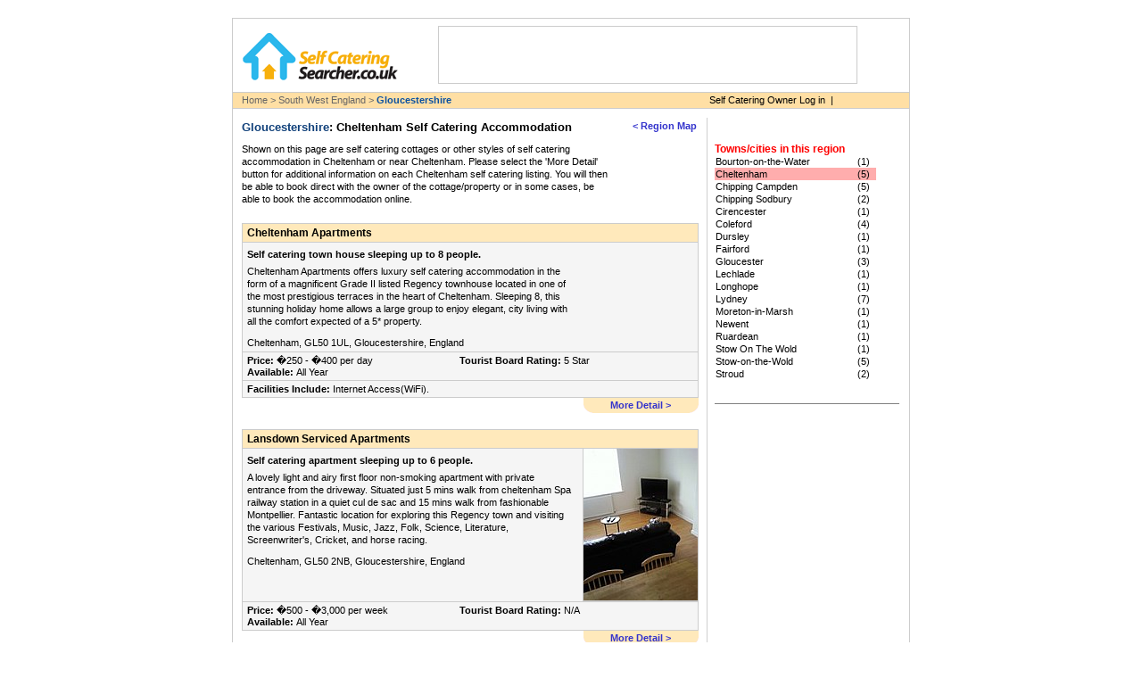

--- FILE ---
content_type: text/html; charset=utf-8
request_url: https://selfcateringsearcher.co.uk/Gloucestershire/Cheltenham/
body_size: 4214
content:
<!DOCTYPE html PUBLIC "-//W3C//DTD XHTML 1.0 Transitional//EN" "http://www.w3.org/TR/xhtml1/DTD/xhtml1-transitional.dtd">
<html xmlns="http://www.w3.org/1999/xhtml">
<head>
<meta http-equiv="Content-Type" content="text/html; charset=iso-8859-1"/>
<title>Self Catering cottages and other self catering accommodation in or near Cheltenham, Gloucestershire, UK.</title>
	<link rel="canonical" href="https://selfcateringsearcher.co.uk/Gloucestershire/Cheltenham/" />
<meta name="description" content="Self Catering accommodation in Cheltenham or near Cheltenham, Gloucestershire, UK."/>
<meta name="keywords" content="Cottages, Apartments, Lodges, Chalets, Town Houses, Bungalows, Farmhouses, Houses, Cheltenham,  UK, directory"/>
<link href="../../styles/borders.css" rel="stylesheet" type="text/css"/>
<link href="../../styles/text.css" rel="stylesheet" type="text/css"/>
<link href="../../styles/form.css" rel="stylesheet" type="text/css"/>
<link href="../../styles/colours.css" rel="stylesheet" type="text/css"/>
<link href="../../styles/headers.css" rel="stylesheet" type="text/css"/><style type="text/css">
<!--
.style2 {
	color: #FF0000;
	font-size: 0.75em;
	font-family: Arial, Helvetica, sans-serif;
}
.red {
	color: #FF2D2D;
}
#overflow{
	background-color: #FFFFFF;
	width:210px;
height:270px;
	overflow: auto;
}
-->
</style>
</head>
<body>
<table width="760" border="0" align="center" cellpadding="0" cellspacing="0" bgcolor="#FFFFFF">
  <tr><td><table border="0" align="center" cellpadding="0" cellspacing="0"><tr><td width="758" colspan="2" class="trbl"><table width="730" border="0" cellpadding="0" cellspacing="0">
    <tr>
      <td width="230"><img src="../../images/generic/logo.gif" alt="SelfCateringSearcher.co.uk logo" width="180" height="64" hspace="2" vspace="0" border="0" style="margin-left:8px;margin-bottom:8px;margin-top:10px"/> </td>
      <td width="500"><table width="470" height="65" border="0" cellspacing="0" cellpadding="3" class="trbl">
  <tr>
    <td>
</td>
  </tr>
</table></td>
    </tr>
  </table>
  </td></tr></table></td></tr><tr><td><table border="0" cellpadding="0" cellspacing="0">
    <tr id="headerbar" height="18px">
      <td width="536" class="bl"><div id="l10"><a href="../../index_asp/" class="bread">Home &gt;&nbsp;</a><a href="../../region_select_a_10_r_57/" class="bread">South West England &gt;&nbsp;</a><span class="bread-select"><strong>Gloucestershire</strong></span></div></td>
      <td width="224" class="rb"><a href="../../advertisers_admin/" target="_blank" class="mainlink">Self Catering Owner Log in</a><span class="mainlink">&nbsp;&nbsp;|&nbsp;&nbsp;</span></td>
    </tr>
  </table>
  </td></tr></table>
<table width="760" border="0" align="center" cellpadding="0" cellspacing="0" bgcolor="#FFFFFF"><tr><td valign="bottom" class="l"><div id="left-container"><div id="left-main-pad"><h1 class="h1style"><span class="purple"> <strong>Gloucestershire</strong></span>: Cheltenham Self Catering Accommodation</h1></div><div id="back-butt-pos"><a href="../../region_select_a_10_r_57/" class="bluelink"><div align="right"><strong>&lt; Region Map </strong></div></a></div></div><div id="space10"></div></td><td width="10" valign="top" background="../../images/generic/lineback.gif"><table width="5" height="10" border="0" cellpadding="0" cellspacing="0" bgcolor="#FFFFFF"><tr><td></td></tr></table></td><td valign="top" class="r"><div id="space10">&nbsp;</div></td></tr><tr><td width="512" valign="top" class="bl"><div id="left-main-container"><table width="510" border="0" cellspacing="0" cellpadding="0"><tr><td width="413" valign="top"><span class="main">Shown on this page are self catering cottages or other styles of self catering accommodation in Cheltenham or near Cheltenham. Please select the 'More Detail' button for additional information on each Cheltenham self catering listing. You will then be able to book direct with the owner of the cottage/property or in some cases, be able to book the accommodation online.
</span></td><td width="97" align="right" valign="middle"><table border="0" cellspacing="0" cellpadding="0"><tr><td width="50"></td><td width="43"></td></tr></table></tr><tr><td colspan="2"></form></td></tr>  </table><div id="space10"></div></span><div id="space10"></div><table width="508" border="0" cellspacing="0" cellpadding="0"><div itemscope itemtype="http://data-vocabulary.org/Product"><tr><td width="492" height="20" class="trl" id="table-orange"><table width="489" border="0" cellspacing="0" cellpadding="0"><tr><td width="362"><div id="tbl3"><strong class="arial-header"><span itemprop="name">Cheltenham Apartments</span></strong></div></td></tr></table></td></tr><tr><td bgcolor="#F5F5F5" class="trbl"><table width="510" border="0" cellspacing="0" cellpadding="0"><tr><td width="370" valign="top"><div id="t3"><div id="tbl3"><span class="main"><strong>Self catering town house sleeping up to 8 people.</strong><div id="space5"></div>Cheltenham Apartments  offers luxury self catering accommodation in the form of a magnificent Grade II listed Regency townhouse located in one of the most prestigious terraces in the heart of Cheltenham. Sleeping 8, this stunning holiday home allows a large group to enjoy elegant, city living with all the comfort expected of a 5* property.</span><br/><div id="space10"></div><span class="main">Cheltenham, GL50 1UL, Gloucestershire, England</span><br/></div></div></td><td width="140" align="right" valign="top" al><div id="l10"><a href="../../Gloucestershire/Cheltenham/Cheltenham_Apartments_2083/" class="bluelink"></a></div></td></tr>
<tr><td bgcolor="#CCCCCC" colspan="2" height="1" valign="top"></td></tr><tr><td colspan="2" valign="top"><div id="tbl3"><table width="498" border="0" cellspacing="0" cellpadding="0" class="mainsmall"><tr><td width="238"><strong>Price: </strong><span itemprop="price">�250 - �400 per day</span></td>
<td width="260"><strong>Tourist Board Rating: </strong><span itemprop="rating">5 Star</span></td></tr><tr><td colspan="2"><strong>Available: </strong>All Year</td></tr></table>
</div></td></tr><tr><td colspan="2" valign="top" class="t"><div id="tbl3"><table width="498" border="0" cellspacing="0" cellpadding="0" class="mainsmall"><tr><td width="498"><strong>Facilities Include: </strong>Internet Access(WiFi).</td></tr></table></div></td></tr></table></td></tr><tr><td align="right" valign="top"><table width="129" border="0" cellspacing="0" cellpadding="0" id="table-orange"><tr><td width="10" height="17" align="left" valign="bottom"><img src="../../images/generic/left_corner.gif" alt="" width="10" height="9"/></td><td width="107" align="center" valign="middle"><a href="../../Gloucestershire/Cheltenham/Cheltenham_Apartments_2083/" class="bluelink"><strong>More Detail &gt;</strong></a></td><td width="10" align="right" valign="bottom"><img src="../../images/generic/right_corner.gif" alt="" width="10" height="9"/></td></tr></table></td></tr></div></table><br/><table width="508" border="0" cellspacing="0" cellpadding="0"><div itemscope itemtype="http://data-vocabulary.org/Product"><tr><td width="492" height="20" class="trl" id="table-orange"><table width="489" border="0" cellspacing="0" cellpadding="0"><tr><td width="362"><div id="tbl3"><strong class="arial-header"><span itemprop="name">Lansdown Serviced Apartments</span></strong></div></td></tr></table></td></tr><tr><td bgcolor="#F5F5F5" class="trbl"><table width="510" border="0" cellspacing="0" cellpadding="0"><tr><td width="370" valign="top"><div id="t3"><div id="tbl3"><span class="main"><strong>Self catering apartment sleeping up to 6 people.</strong><div id="space5"></div>A lovely light and airy first floor non-smoking apartment with private entrance from the driveway. Situated just 5 mins walk from cheltenham Spa railway station in a quiet cul de sac and 15 mins walk from fashionable Montpellier. Fantastic location for exploring this Regency town and visiting the various Festivals, Music, Jazz, Folk, Science, Literature, Screenwriter's, Cricket, and horse racing.</span><br/><div id="space10"></div><span class="main">Cheltenham, GL50 2NB, Gloucestershire, England</span><br/></div></div></td><td width="140" align="right" valign="top" al><div id="l10"><a href="../../Gloucestershire/Cheltenham/Lansdown_Serviced_Apartments_4177/" class="bluelink"><img src="../../est_images/4177_12234_tn.jpg" alt="Lansdown Serviced Apartments, Self catering apartment, Cheltenham" width="128" border="0" class="picborder"/></a></div></td></tr>
<tr><td bgcolor="#CCCCCC" colspan="2" height="1" valign="top"></td></tr><tr><td colspan="2" valign="top"><div id="tbl3"><table width="498" border="0" cellspacing="0" cellpadding="0" class="mainsmall"><tr><td width="238"><strong>Price: </strong><span itemprop="price">�500 - �3,000 per week</span></td>
<td width="260"><strong>Tourist Board Rating: </strong><span itemprop="rating"> N/A</span></td></tr><tr><td colspan="2"><strong>Available: </strong>All Year</td></tr></table>
</div></td></tr></table></td></tr><tr><td align="right" valign="top"><table width="129" border="0" cellspacing="0" cellpadding="0" id="table-orange"><tr><td width="10" height="17" align="left" valign="bottom"><img src="../../images/generic/left_corner.gif" alt="" width="10" height="9"/></td><td width="107" align="center" valign="middle"><a href="../../Gloucestershire/Cheltenham/Lansdown_Serviced_Apartments_4177/" class="bluelink"><strong>More Detail &gt;</strong></a></td><td width="10" align="right" valign="bottom"><img src="../../images/generic/right_corner.gif" alt="" width="10" height="9"/></td></tr></table></td></tr></div></table><br/><table width="508" border="0" cellspacing="0" cellpadding="0"><div itemscope itemtype="http://data-vocabulary.org/Product"><tr><td width="492" height="20" class="trl" id="table-orange"><table width="489" border="0" cellspacing="0" cellpadding="0"><tr><td width="362"><div id="tbl3"><strong class="arial-header"><span itemprop="name">St. Magdalene's Cottage</span></strong></div></td></tr></table></td></tr><tr><td bgcolor="#F5F5F5" class="trbl"><table width="510" border="0" cellspacing="0" cellpadding="0"><tr><td width="370" valign="top"><div id="t3"><div id="tbl3"><span class="main"><strong>Self catering cottage sleeping up to 3 people.</strong><div id="space5"></div>Set in 1/2 an acre of grounds with views over a natural wildlife pond to the front, and lawn to the rear, St Magdalene's cottage makes a cosy, elegant retreat. Adjoining the owners' home, and dating back to circa 1700, it has beamed ceilings and a wood-burning stove, and makes the perfect place to relax and enjoy a rural feel, whilst being only 2.5 miles from the heart of Cheltenham.</span><br/><div id="space10"></div><span class="main">Cheltenham, GL51 9RS, Gloucestershire, England</span><br/></div></div></td><td width="140" align="right" valign="top" al><div id="l10"><a href="../../Gloucestershire/Cheltenham/St__Magdalenes_Cottage_1450/" class="bluelink"><img src="../../est_images/1450_512_tn.jpg" alt="St. Magdalene's Cottage, Self catering cottage, Cheltenham" width="128" border="0" class="picborder"/></a></div></td></tr>
<tr><td bgcolor="#CCCCCC" colspan="2" height="1" valign="top"></td></tr><tr><td colspan="2" valign="top"><div id="tbl3"><table width="498" border="0" cellspacing="0" cellpadding="0" class="mainsmall"><tr><td width="238"><strong>Price: </strong><span itemprop="price">�350 - �570 per week</span></td>
<td width="260"><strong>Tourist Board Rating: </strong><span itemprop="rating">5 Star</span></td></tr><tr><td colspan="2"><strong>Available: </strong>All Year</td></tr></table>
</div></td></tr></table></td></tr><tr><td align="right" valign="top"><table width="129" border="0" cellspacing="0" cellpadding="0" id="table-orange"><tr><td width="10" height="17" align="left" valign="bottom"><img src="../../images/generic/left_corner.gif" alt="" width="10" height="9"/></td><td width="107" align="center" valign="middle"><a href="../../Gloucestershire/Cheltenham/St__Magdalenes_Cottage_1450/" class="bluelink"><strong>More Detail &gt;</strong></a></td><td width="10" align="right" valign="bottom"><img src="../../images/generic/right_corner.gif" alt="" width="10" height="9"/></td></tr></table></td></tr></div></table><br/><table width="508" border="0" cellspacing="0" cellpadding="0"><div itemscope itemtype="http://data-vocabulary.org/Product"><tr><td width="492" height="20" class="trl" id="table-orange"><table width="489" border="0" cellspacing="0" cellpadding="0"><tr><td width="362"><div id="tbl3"><strong class="arial-header"><span itemprop="name">Cheltenham Suite at Hartley Court</span></strong></div></td></tr></table></td></tr><tr><td bgcolor="#F5F5F5" class="trbl"><table width="510" border="0" cellspacing="0" cellpadding="0"><tr><td width="370" valign="top"><div id="t3"><div id="tbl3"><span class="main"><strong>Self catering apartment sleeping up to 4 people.</strong><div id="space5"></div>The Cheltenham Suite at Hartley Court sleeps upto four in the highest degree of comfort. The luxury serviced apartment has been designed by a leading interior design studio to provide an excellent alternative to the luxury hotels. The apartment is perfect for those wanting to escape or those who want to use it as a base to explore the Cotswolds.</span><br/><div id="space10"></div><span class="main">Cheltenham, GL52 2QE, Gloucestershire, England</span><br/></div></div></td><td width="140" align="right" valign="top" al><div id="l10"><a href="../../Gloucestershire/Cheltenham/Cheltenham_Suite_at_Hartley_Court_4617/" class="bluelink"><img src="../../est_images/4617_14796_tn.jpg" alt="Cheltenham Suite at Hartley Court, Self catering apartment, Cheltenham" width="128" border="0" class="picborder"/></a></div></td></tr>
<tr><td bgcolor="#CCCCCC" colspan="2" height="1" valign="top"></td></tr><tr><td colspan="2" valign="top"><div id="tbl3"><table width="498" border="0" cellspacing="0" cellpadding="0" class="mainsmall"><tr><td width="238"><strong>Price: </strong><span itemprop="price">�160 - �305 per day</span></td>
<td width="260"><strong>Tourist Board Rating: </strong><span itemprop="rating">5 Star</span></td></tr><tr><td colspan="2"><strong>Available: </strong>All Year</td></tr></table>
</div></td></tr><tr><td colspan="2" valign="top" class="t"><div id="tbl3"><table width="498" border="0" cellspacing="0" cellpadding="0" class="mainsmall"><tr><td width="498"><strong>Facilities Include: </strong>Wheelchair Access, Internet Access(WiFi).</td></tr></table></div></td></tr></table></td></tr><tr><td align="right" valign="top"><table width="129" border="0" cellspacing="0" cellpadding="0" id="table-orange"><tr><td width="10" height="17" align="left" valign="bottom"><img src="../../images/generic/left_corner.gif" alt="" width="10" height="9"/></td><td width="107" align="center" valign="middle"><a href="../../Gloucestershire/Cheltenham/Cheltenham_Suite_at_Hartley_Court_4617/" class="bluelink"><strong>More Detail &gt;</strong></a></td><td width="10" align="right" valign="bottom"><img src="../../images/generic/right_corner.gif" alt="" width="10" height="9"/></td></tr></table></td></tr></div></table><br/><table width="508" border="0" cellspacing="0" cellpadding="0"><div itemscope itemtype="http://data-vocabulary.org/Product"><tr><td width="492" height="20" class="trl" id="table-orange"><table width="489" border="0" cellspacing="0" cellpadding="0"><tr><td width="362"><div id="tbl3"><strong class="arial-header"><span itemprop="name">Stratton</span></strong></div></td></tr></table></td></tr><tr><td bgcolor="#F5F5F5" class="trbl"><table width="510" border="0" cellspacing="0" cellpadding="0"><tr><td width="370" valign="top"><div id="t3"><div id="tbl3"><span class="main"><strong>Self catering house sleeping up to 10 people.</strong><div id="space5"></div>Sleeping up to 8 people comfortably this chalet bungalow is ideally situated for all events at The Centaur, Cheltenham racecourse, Pittville Pump rooms and events north of the town. Bus service to the town centre within a few yards.</span><br/><div id="space10"></div><span class="main">Cheltenham, GL50 4NN, Gloucestershire, England</span><br/></div></div></td></tr>
<tr><td bgcolor="#CCCCCC" colspan="2" height="1" valign="top"></td></tr><tr><td colspan="2" valign="top"><div id="tbl3"><table width="498" border="0" cellspacing="0" cellpadding="0" class="mainsmall"><tr><td width="238"><strong>Price: </strong><span itemprop="price">�100 - �500 per day</span></td>
<td width="260"><strong>Tourist Board Rating: </strong><span itemprop="rating"> N/A</span></td></tr><tr><td colspan="2"><strong>Available: </strong>All Year</td></tr></table>
</div></td></tr></table></td></tr><tr><td align="right" valign="top"><table width="129" border="0" cellspacing="0" cellpadding="0" id="table-orange"><tr><td width="10" height="17" align="left" valign="bottom"><img src="../../images/generic/left_corner.gif" alt="" width="10" height="9"/></td><td width="107" align="center" valign="middle"><a href="../../Gloucestershire/Cheltenham/Stratton_4182/" class="bluelink"><strong>More Detail &gt;</strong></a></td><td width="10" align="right" valign="bottom"><img src="../../images/generic/right_corner.gif" alt="" width="10" height="9"/></td></tr></table></td></tr></div></table><br/><div align="left"><table width="512" border="0" cellspacing="0" cellpadding="0">
  <tr>
    <td width="512" class="trbl">
</td>
  </tr>
</table>
</div><div id="space10"></div>
<table width="510" border="0" cellspacing="0" cellpadding="0"><tr><td width="220" valign="bottom">&nbsp;</td><td width="49" valign="top"></td><td width="221" align="right" valign="middle"><table width="93" border="0" cellspacing="0" cellpadding="0">
  <tr><td width="50"></td><td width="43"></td></tr></table></td></tr></table><p></p></div></td><td width="10" valign="top" class="b" background="../../images/generic/lineback.gif">&nbsp;</td><td width="218" align="left" valign="top" class="rb"><div id="space10"></div><span class="style2"><strong>Towns/cities in this region</strong></span><div id="overflow"><table width="181" border="0" cellspacing="0" cellpadding="1" id="bar" class="mainsmall"><a name="2018"></a><a href="../../Gloucestershire/Bourton-on-the-Water/"><tr onmouseover="this.style.background='#C0F6C3';this.style.cursor='pointer'" onmouseout="this.style.background='white';" onmousedown="location.href='/Gloucestershire/Bourton-on-the-Water/'"><td width="151">Bourton-on-the-Water </td><td width="26" align="center">(1)</td></tr></a><a name="1321"></a><a href="../../Gloucestershire/Cheltenham/"><tr bgcolor="#FFADAD"><td width="151">Cheltenham </td><td width="26" align="center">(5)</td></tr></a><a name="1544"></a><a href="../../Gloucestershire/Chipping-Campden/"><tr onmouseover="this.style.background='#C0F6C3';this.style.cursor='pointer'" onmouseout="this.style.background='white';" onmousedown="location.href='/Gloucestershire/Chipping-Campden/'"><td width="151">Chipping Campden </td><td width="26" align="center">(5)</td></tr></a><a name="1731"></a><a href="../../Gloucestershire/Chipping-Sodbury/"><tr onmouseover="this.style.background='#C0F6C3';this.style.cursor='pointer'" onmouseout="this.style.background='white';" onmousedown="location.href='/Gloucestershire/Chipping-Sodbury/'"><td width="151">Chipping Sodbury </td><td width="26" align="center">(2)</td></tr></a><a name="1630"></a><a href="../../Gloucestershire/Cirencester/"><tr onmouseover="this.style.background='#C0F6C3';this.style.cursor='pointer'" onmouseout="this.style.background='white';" onmousedown="location.href='/Gloucestershire/Cirencester/'"><td width="151">Cirencester </td><td width="26" align="center">(1)</td></tr></a><a name="1735"></a><a href="../../Gloucestershire/Coleford/"><tr onmouseover="this.style.background='#C0F6C3';this.style.cursor='pointer'" onmouseout="this.style.background='white';" onmousedown="location.href='/Gloucestershire/Coleford/'"><td width="151">Coleford </td><td width="26" align="center">(4)</td></tr></a><a name="1508"></a><a href="../../Gloucestershire/Dursley/"><tr onmouseover="this.style.background='#C0F6C3';this.style.cursor='pointer'" onmouseout="this.style.background='white';" onmousedown="location.href='/Gloucestershire/Dursley/'"><td width="151">Dursley </td><td width="26" align="center">(1)</td></tr></a><a name="2131"></a><a href="../../Gloucestershire/Fairford/"><tr onmouseover="this.style.background='#C0F6C3';this.style.cursor='pointer'" onmouseout="this.style.background='white';" onmousedown="location.href='/Gloucestershire/Fairford/'"><td width="151">Fairford </td><td width="26" align="center">(1)</td></tr></a><a name="1919"></a><a href="../../Gloucestershire/Gloucester/"><tr onmouseover="this.style.background='#C0F6C3';this.style.cursor='pointer'" onmouseout="this.style.background='white';" onmousedown="location.href='/Gloucestershire/Gloucester/'"><td width="151">Gloucester </td><td width="26" align="center">(3)</td></tr></a><a name="1799"></a><a href="../../Gloucestershire/Lechlade/"><tr onmouseover="this.style.background='#C0F6C3';this.style.cursor='pointer'" onmouseout="this.style.background='white';" onmousedown="location.href='/Gloucestershire/Lechlade/'"><td width="151">Lechlade </td><td width="26" align="center">(1)</td></tr></a><a name="1705"></a><a href="../../Gloucestershire/Longhope/"><tr onmouseover="this.style.background='#C0F6C3';this.style.cursor='pointer'" onmouseout="this.style.background='white';" onmousedown="location.href='/Gloucestershire/Longhope/'"><td width="151">Longhope </td><td width="26" align="center">(1)</td></tr></a><a name="1677"></a><a href="../../Gloucestershire/Lydney/"><tr onmouseover="this.style.background='#C0F6C3';this.style.cursor='pointer'" onmouseout="this.style.background='white';" onmousedown="location.href='/Gloucestershire/Lydney/'"><td width="151">Lydney </td><td width="26" align="center">(7)</td></tr></a><a name="1862"></a><a href="../../Gloucestershire/Moreton-in-Marsh/"><tr onmouseover="this.style.background='#C0F6C3';this.style.cursor='pointer'" onmouseout="this.style.background='white';" onmousedown="location.href='/Gloucestershire/Moreton-in-Marsh/'"><td width="151">Moreton-in-Marsh </td><td width="26" align="center">(1)</td></tr></a><a name="1838"></a><a href="../../Gloucestershire/Newent/"><tr onmouseover="this.style.background='#C0F6C3';this.style.cursor='pointer'" onmouseout="this.style.background='white';" onmousedown="location.href='/Gloucestershire/Newent/'"><td width="151">Newent </td><td width="26" align="center">(1)</td></tr></a><a name="1711"></a><a href="../../Gloucestershire/Ruardean/"><tr onmouseover="this.style.background='#C0F6C3';this.style.cursor='pointer'" onmouseout="this.style.background='white';" onmousedown="location.href='/Gloucestershire/Ruardean/'"><td width="151">Ruardean </td><td width="26" align="center">(1)</td></tr></a><a name="1790"></a><a href="../../Gloucestershire/Stow-On-The-Wold/"><tr onmouseover="this.style.background='#C0F6C3';this.style.cursor='pointer'" onmouseout="this.style.background='white';" onmousedown="location.href='/Gloucestershire/Stow-On-The-Wold/'"><td width="151">Stow On The Wold </td><td width="26" align="center">(1)</td></tr></a><a name="1462"></a><a href="../../Gloucestershire/Stow-On-The-Wold/"><tr onmouseover="this.style.background='#C0F6C3';this.style.cursor='pointer'" onmouseout="this.style.background='white';" onmousedown="location.href='/Gloucestershire/Stow-on-the-Wold/'"><td width="151">Stow-on-the-Wold </td><td width="26" align="center">(5)</td></tr></a><a name="1491"></a><a href="../../Gloucestershire/Stroud/"><tr onmouseover="this.style.background='#C0F6C3';this.style.cursor='pointer'" onmouseout="this.style.background='white';" onmousedown="location.href='/Gloucestershire/Stroud/'"><td width="151">Stroud </td><td width="26" align="center">(2)</td></tr></a></table></div>
<hr align="left" width="205" size="1" noshade><div id="space5"></div>
</script><div id="space10"></div>
</td>
  </tr>
</table>
<table width="760" border="0" align="center" cellpadding="0" cellspacing="0">
  <tr id="headerbar" height="18">
    <td align="center" class="rbl"><a href="../../contact_us/" class="mainlink">Contact SelfCateringSearcher.co.uk</a><span class="mainlink">&nbsp;&nbsp;|&nbsp;&nbsp;</span><a href="../../link_to_us/" class="mainlink">Link to Us </a><span class="mainlink">&nbsp;&nbsp;|&nbsp;&nbsp;</span><a href="../../useful_sites/" class="mainlink">Useful Sites</a><span class="mainlink">&nbsp;&nbsp;|&nbsp;&nbsp;</span><a href="../../privacy/" class="mainlink">Privacy Policy and Site Usage Terms</a><span class="mainlink">&nbsp;&nbsp;|&nbsp;&nbsp;</span><a href="../../self_catering_advertising/" class="mainlink">Advertise on this site for free</a></td>
  </tr></table>
<div align="center"><br/>
 <span class="mainsmaller">&copy; SelfCateringSearcher.co.uk 2014</span></div>
<script language="javascript1.2"> 
var objDiv = document.getElementById("overflow"); 
//townsel=2;
//objDiv.scrollTop = (townsel*15)-30;
</script> 
<script defer src="https://static.cloudflareinsights.com/beacon.min.js/vcd15cbe7772f49c399c6a5babf22c1241717689176015" integrity="sha512-ZpsOmlRQV6y907TI0dKBHq9Md29nnaEIPlkf84rnaERnq6zvWvPUqr2ft8M1aS28oN72PdrCzSjY4U6VaAw1EQ==" data-cf-beacon='{"version":"2024.11.0","token":"561a18e512b64e32a9d8423fd8cc64b0","r":1,"server_timing":{"name":{"cfCacheStatus":true,"cfEdge":true,"cfExtPri":true,"cfL4":true,"cfOrigin":true,"cfSpeedBrain":true},"location_startswith":null}}' crossorigin="anonymous"></script>
</body>
</html>
<script type="text/javascript">
pageTracker._initData();
</script>

--- FILE ---
content_type: text/css
request_url: https://selfcateringsearcher.co.uk/styles/borders.css
body_size: 188
content:
.trbl {
	border: 1px solid #CCCCCC;
}
.trbl2 {
	border: 1px solid #EAEAEA;
}
.rbl {
	border-right-width: 1px;
	border-left-width: 1px;
	border-bottom-width: 1px;
	border-right-style: solid;
	border-left-style: solid;
	border-bottom-style: solid;
	border-right-color: #CCCCCC;
	border-left-color: #CCCCCC;
	border-bottom-color: #CCCCCC;
}

.t {
	border-top-width: 1px;
	border-top-style: solid;
	border-top-color: #CCCCCC;
}
.tr {
	border-top-width: 1px;
	border-right-width: 1px;
	border-top-style: solid;
	border-right-style: solid;
	border-top-color: #CCCCCC;
	border-right-color: #CCCCCC;
}
.trl {
	border-top-width: 1px;
	border-left-width: 1px;
	border-right-width: 1px;
	border-top-style: solid;
	border-left-style: solid;
	border-right-style: solid;
	border-top-color: #CCCCCC;
	border-left-color: #CCCCCC;
	border-right-color: #CCCCCC;
}

.tb {
	border-top-width: 1px;
	border-bottom-width: 1px;
	border-top-style: solid;
	border-bottom-style: solid;
	border-top-color: #CCCCCC;
	border-bottom-color: #CCCCCC;
}
.tbl {
	border-top-width: 1px;
	border-left-width: 1px;
	border-bottom-width: 1px;
	border-top-style: solid;
	border-left-style: solid;
	border-bottom-style: solid;
	border-top-color: #CCCCCC;
	border-left-color: #CCCCCC;
	border-bottom-color: #CCCCCC;
}
.l {
	border-left-width: 1px;
	border-left-style: solid;
	border-left-color: #CCCCCC;
}
.b {
	border-bottom-width: 1px;
	border-bottom-style: solid;
	border-bottom-color: #CCCCCC;
}
.bl {
	border-left-width: 1px;
	border-bottom-width: 1px;
	border-left-style: solid;
	border-bottom-style: solid;
	border-left-color: #CCCCCC;
	border-bottom-color: #CCCCCC;
}
.rl {
	border-right-width: 1px;
	border-left-width: 1px;
	border-right-style: solid;
	border-left-style: solid;
	border-right-color: #CCCCCC;
	border-left-color: #CCCCCC;
}
.lb {
	border-left-width: 1px;
	border-bottom-width: 1px;
	border-left-style: solid;
	border-bottom-style: solid;
	border-left-color: #CCCCCC;
	border-bottom-color: #CCCCCC;
}
.rb {
	border-right-width: 1px;
	border-bottom-width: 1px;
	border-right-style: solid;
	border-bottom-style: solid;
	border-right-color: #CCCCCC;
	border-bottom-color: #CCCCCC;
}
.r {
	border-right-width: 1px;
	border-right-style: solid;
	border-right-color: #CCCCCC;
}
#tbl3
{
padding-top: 3px;
padding-bottom: 3px;
padding-left: 5px;
}
#t3
{
padding-top: 3px;
}
#l3
{
padding-left: 5px;
}
#l8 {
	margin-left: 8px;
}
#l10 {
	margin-left: 10px;
}
#t10 {
	margin-top: 10px;
}
#left-main-pad {
	width: 420px;
	float:left;
}
#left-main-pad3 {
	width: 600px;
}
#left-main-pad2 {
	width: 500px;
	float:left;
}
#right-container {
	margin-top: 10px;
	padding-left: 10px;
	width:100px;
	float:left;
}
#left-container {
	margin-top: 10px;
	padding-left: 10px;
	width:520px;
	float:left;
}#left-container650 {
	margin-top: 10px;
	padding-left: 10px;
	width:610px;
	float:left;
}
#left-container550 {
	margin-top: 10px;
	padding-left: 10px;
	width:550px;
	float:left;
}
#left-container2 {
	margin-top: 10px;
	padding-left: 15px;
	width:495px;
	float:left;
}
#left-main-container2 {
	margin-top: 10px;
	padding-left: 15px;
	width:495px;
	float:left;
}
#left-main-container3 {
	margin-top: 5px;
	padding-left: 10px;
	width:350px;
	float:left;
}
#left-main-container {
	margin-top: 10px;
	padding-left: 10px;
	width:520px;
	float:left;
}
#left-main-container550 {
	margin-top: 10px;
	padding-left: 10px;
	width:620px;
	float:left;
}
#back-butt-pos {
	
	width:90px;
	float:left;
}
#detailback-butt-pos {
	
	width:88px;
	float:left;
}
#back-butt-pos2 {
	
	width:110px;
	float:left;
}
#tnimages {
	border: 1px solid #CCCCCC;
	margin: 0px;
	padding: 0px;
	text-align:center;
	width: auto;
	height: auto;
}

#tnimagestext {
	padding-top: 5px;
	text-align:center;
}
#space3 {
	padding-top: 3px;
}
#space5 {
	padding-top: 5px;
}
#space15 {
	padding-top: 15px;
}
#space20 {
	padding-top: 20px;
}

#space18 {
	padding-top: 18px;
}

#space10 {
	padding-top: 10px;
}
#space_t10l15 {
	padding-top: 10px;
	padding-left: 15px;
}
#space_t10l10 {
	padding-top: 10px;
	padding-left: 10px;
}
#space_t10l10r10 {
	padding-top: 10px;
	padding-left: 10px;
	padding-right: 15px;
}
#space_t10l15r10{
	padding-top: 10px;
	padding-left: 15px;
	padding-right: 10px;
}
#space_t10l10r5 {
	padding-top: 10px;
	padding-left: 10px;
	padding-right: 5px;
}
#space_tl10 {
	padding-top: 10px;
	padding-left: 10px;
}
.detailbook {
	padding-left: 94px;
}

#index_col2 {
	padding-left:5px;
	margin-top: 15px;
	margin-bottom: 10px;
	background-repeat: repeat-y;
}
#index_col3 {
	padding-left:10px;
	margin-top: 15px;
}
#homemap {
	margin-top: 10px;
	margin-bottom: 10px;
}

--- FILE ---
content_type: text/css
request_url: https://selfcateringsearcher.co.uk/styles/text.css
body_size: 1040
content:
.picborder {
	border-bottom-width: 1px;
	border-left-width: 1px;
	border-bottom-style: solid;
	border-left-style: solid;
	border-bottom-color: #CCCCCC;
	border-left-color: #CCCCCC;
}

body {
	margin:20px 0px; padding:0px;
	background-color:#FFFFFF}
	
.bread-select {
  font-family: tahoma, verdana, arial, sans-serif;
  font-size: .7em;
	font-style: normal;
	color:#0A51A1;	
	}
		
.bread {
  font-family: tahoma, verdana, arial, sans-serif;
  font-size: .7em;
	font-style: normal;
	color:#666666;	
	}
	
a:link.bread{
	color:#666666;		
	text-decoration:none;
}
	
a:visited.bread{
	color:#666666;		
	text-decoration:none;
}
	
a:hover.bread{
	color:#FF0000;	
	text-decoration:none;
}

.bluelink {
  font-family: tahoma, verdana, arial, sans-serif;
  font-size: .7em;
	color:#3333CC;	
	}
	
a:link.bluelink{
	color:#3333CC;		
	text-decoration:none;
}
	
a:visited.bluelink{
	color:#3333CC;		
	text-decoration:none;
}
	
a:hover.bluelink{
	color:#FF0000;	
	text-decoration:none;
}

.bluelinkul {
  font-family: tahoma, verdana, arial, sans-serif;
  font-size: .7em;
	color:#3333CC;	
	text-decoration:underline;
	}
	
a:link.bluelinkul{
	color:#3333CC;		
	text-decoration:underline;
}
	
a:visited.bluelinkul{
	color:#3333CC;		
	text-decoration:underline;
}
	
a:hover.bluelinkul{
	color:#FF0000;	
	text-decoration:none;
}


.linknostyle {
	}
	
a:link.linknostyle{

	text-decoration:none;
}
	
a:visited.linknostyle{

	text-decoration:none;
}
	
a:hover.linknostyle{
	text-decoration:none;
}

.bluelinknostyle {
	color:#3333CC;	
	}
	
a:link.bluelinknostyle{
	color:#3333CC;		
	text-decoration:none;
}
	
a:visited.bluelinknostyle{
	color:#3333CC;		
	text-decoration:none;
}
	
a:hover.bluelinknostyle{
	color:#FF0000;	
	text-decoration:none;
}


.mainlink {
  font-family: tahoma, verdana, arial, sans-serif;
  font-size: .7em;
	font-style: normal;
	color:#000000;	
	}
	
a:link.mainlink{
	color:#000000;	
	text-decoration:none;
}
	
a:visited.mainlink{
	color:#000000;	
	text-decoration:none;
}
	
a:hover.mainlink{
	color:#FF0000;	
	text-decoration:none;
}

.mainlink2 {
  font-family: tahoma, verdana, arial, sans-serif;
  font-size: .7em;
	font-style: normal;
	color:#000000;	
	}
	
a:link.mainlink2{
	color:#000000;	
	text-decoration:none;
}
	
a:visited.mainlink2{
	color:#000000;	
	text-decoration:none;
}
	
a:hover.mainlink2{
	color:#FF0000;	
	text-decoration:none;
}

.topmenu {
  font-family: tahoma, verdana, arial, sans-serif;
  font-size: .7em;
	font-style: normal;
	color:#000000;	
	}
	
		
#Content {
	width:640px;
	margin:0px auto;
	}
	

form{
margin-top: 0px;
	margin-bottom: 0px;
}
.alink {
  font-family: tahoma, verdana, arial, sans-serif;
  font-size: .7em;
	font-style: normal;
	color:#000000;	
}

a:link.alink {
	color:#000000;
	text-decoration:none;
}
a:visited.alink {
	color:#000000;
	text-decoration:none;
}
a:active.alink {
	color:#FF0000;
	text-decoration:none;
}
a:hover.alink {
	color:#FF0000;
	text-decoration:underline;
}

.mainstr {
  font-family: "lucida grande", tahoma, verdana, arial, sans-serif;
  font-size: .7em;
	font-style: normal;
	font-weight: bold;	
}
.main {
	font-family:  tahoma, verdana, arial, sans-serif;
	font-size: 0.7em;
	font-style: normal;
	line-height: 14px;
}
.mainbold {
  font-family:  tahoma, verdana, arial, sans-serif;
  font-size: .7em;
	font-style: normal;
	font-weight:bold;

}
a:link {
	color:#FF0000;
}
a:visited {
	color:#FF0000;
}
a:active {
	color:#FF0000;
}
a:hover {
	color:#000000;
}


.focus {
  font-family:  tahoma, verdana, arial, sans-serif;
  font-size: 0.7em;
	font-style: normal;
	background-color: #FF9B9B;
}


.main_header {
	font-family: Verdana, Arial, Helvetica, sans-serif;
	font-size: 0.8em;
	font-style: normal;
	background-color: #CDDEE2;
	border-top-width: 1px;
	border-right-width: 1px;
	border-left-width: 1px;
	border-top-style: solid;
	border-right-style: solid;
	border-bottom-style: none;
	border-left-style: solid;
	border-top-color: #CCCCCC;
	border-right-color: #CCCCCC;
	border-bottom-color: #CCCCCC;
	border-left-color: #CCCCCC;
	padding-top: 4px;
	padding-right: 3px;
	padding-bottom: 4px;
	padding-left: 6px;
}


.top-area {
	border-top-width: 1px;
	border-right-width: 1px;
	border-left-width: 1px;
	border-top-style: solid;
	border-right-style: solid;
	border-bottom-style: none;
	border-left-style: solid;
	border-top-color: #CCCCCC;
	border-right-color: #CCCCCC;
	border-left-color: #CCCCCC;
	padding-left: 30px;
}
.bottom-area{
	border-bottom-width: 1px;
	border-right-width: 1px;
	border-left-width: 1px;
	border-bottom-style: solid;
	border-right-style: solid;
	border-top-style: none;
	border-left-style: solid;
	border-bottom-color: #CCCCCC;
	border-right-color: #CCCCCC;
	border-left-color: #CCCCCC;
}
.side-area-pd30 {
	border-right-style: solid;
	border-bottom-style: none;
	border-left-style: solid;
	border-right-color: #CCCCCC;
	border-left-color: #CCCCCC;
	border-top-style: none;
	border-right-width: 1px;
	border-left-width: 1px;
		padding-left: 30px;
}
.side-area-pd40 {
	border-right-style: solid;
	border-bottom-style: none;
	border-left-style: solid;
	border-right-color: #CCCCCC;
	border-left-color: #CCCCCC;
	border-top-style: none;
	border-right-width: 1px;
	border-left-width: 1px;
		padding-left: 40px;
}
.side-area {
	border-right-style: solid;
	border-bottom-style: none;
	border-left-style: solid;
	border-right-color: #CCCCCC;
	border-left-color: #CCCCCC;
	border-top-style: none;
	border-right-width: 1px;
	border-left-width: 1px;
}
.full-box {
	border: 1px solid #CCCCCC;
	padding-left: 30px;
}
.large-text {
	font-family: verdana,Arial, Helvetica, sans-serif;
	font-size: 0.85em;
	color:#134D93;
}
.contactmainsmall {
  font-family: tahoma, verdana, arial, sans-serif;
  font-size: .7em;
	font-style: normal;
}
.contactmain {
  font-family: tahoma, verdana, arial, sans-serif;
  font-size: .9em;
	font-style: normal;
}

.mainsmall2 {
  font-family: tahoma, verdana, arial, sans-serif;
  font-size: .7em;
	font-style: normal;
}

.mainsmall {

  font-family: tahoma, verdana, arial, sans-serif;
  font-size: .7em;
	font-style: normal;
}
.mainsmallertm3 {
	padding-top: 3px;
  font-family: tahoma, verdana, arial, sans-serif;
  font-size: .7em;
	font-style: normal;
}
.mainsmaller {
  font-family: tahoma, verdana, arial, sans-serif;
  font-size: .7em;
	font-style: normal;
}
.mainsmaller2 {

	font-family: Arial, Helvetica, sans-serif;
	font-size: 0.75em;
	font-style: normal;
}
.mainsmallbox {
	margin-left:5px;
	margin-top:5px;
	margin-right:15px;
	font-family: Arial, Helvetica, sans-serif;
	font-size: 0.7em;
	font-style: normal;
}
.regionheader {
	font-family: Arial, Helvetica, sans-serif;
	font-size: .8em;
	color: #10407A;
}
.regionheaderblack {
	font-family: Arial, Helvetica, sans-serif;
	font-size: .8em;
}
.townheader {
	font-family: Arial, Helvetica, sans-serif;
	font-size: 0.8em;
	color: #333333;
}
.arial-header{
	font-family: Arial, Helvetica, sans-serif;
	font-size: .75em;
}
.arial-header-bold2{
	font-family: Arial, Helvetica, sans-serif;
	font-size: .8em;
	font-weight:bold
}
#l5t10{
margin-left:8px;
padding-top:10px;
padding-bottom:4px;
}
#l5t10r10{
margin-left:8px;
margin-right:8px;
padding-top:10px;
padding-bottom:4px;
}
#r5{
margin-right:8px;
}
#l5t2{
margin-left:8px;
padding-top:4px;
padding-bottom:4px;
}
#l8t2{
margin-left:12px;
padding-top:2px;
padding-bottom:2px;
}
#l8t2r4{
margin-left:12px;
padding-top:2px;
padding-bottom:2px;
padding-right:12px;
}
#l8t4{
margin-left:12px;
padding-top:4px;
padding-bottom:4px;
}
#l5t5r25b10{
margin-left:12px;
padding-top:10px;
padding-right:25px;
padding-bottom:10px;
}
#t40{
padding-top:40px;
}
#t25{
padding-top:20px;
}

ul{
margin-left:5px;
list-style: square;
list-style-position: inside;
}
.fachighlight {
	PADDING-RIGHT: 5px; BACKGROUND-POSITION: left top; DISPLAY: block; PADDING-LEFT: 8px;  BACKGROUND-IMAGE: url(../images/generic/arrow.gif); PADDING-BOTTOM: 2px; MARGIN: 0px 0px 0px; VERTICAL-ALIGN: top; WIDTH: 230px; COLOR: #000000; TEXT-INDENT: 0px; BACKGROUND-REPEAT: no-repeat; TEXT-DECORATION: none
}
.fh2 {
	PADDING-RIGHT: 5px; BACKGROUND-POSITION: left top; DISPLAY: block; PADDING-LEFT: 8px;  BACKGROUND-IMAGE: url(../images/generic/arrow.gif); PADDING-BOTTOM: 2px; MARGIN: 0px 0px 0px 0px; VERTICAL-ALIGN: top; WIDTH: 130px; COLOR: #000000; TEXT-INDENT: 0px; BACKGROUND-REPEAT: no-repeat; TEXT-DECORATION: none
}
.fh2fade {
	PADDING-RIGHT: 5px; BACKGROUND-POSITION: left top; DISPLAY: block; PADDING-LEFT: 8px;  BACKGROUND-IMAGE: url(../images/generic/arrow2.gif); PADDING-BOTTOM: 2px; MARGIN: 0px 0px 0px 0px; VERTICAL-ALIGN: top; WIDTH: 130px; COLOR: #666666; TEXT-INDENT: 0px; BACKGROUND-REPEAT: no-repeat; TEXT-DECORATION: none
}
.fachighlight3 {
	PADDING-RIGHT: 5px; BACKGROUND-POSITION: left top; DISPLAY: block; PADDING-LEFT: 8px;  BACKGROUND-IMAGE: url(../images/generic/arrow.gif); PADDING-BOTTOM: 2px; MARGIN: 0px 0px 0px 0px; VERTICAL-ALIGN: top; WIDTH: 190px; COLOR: #000000; TEXT-INDENT: 0px; BACKGROUND-REPEAT: no-repeat; TEXT-DECORATION: none
}


.index_head{
	font-family: Arial, Helvetica, sans-serif;
	font-size: .8em;
	color: #993399;
}

/*/ INDEX /*/
.email-submit {
  font-family: tahoma, verdana, arial, sans-serif;
  font-size: .7em;
	color:#3333CC;	
	padding: 2px;
	border: 1px solid #CCCCCC;
	background-color: #ECF4EF;
	font-weight: normal;
}
.bold{
font-weight:bold;
}

h1{
	margin-top:0px;
	margin-bottom:10px;
	font-family: Arial, Helvetica, sans-serif;
	font-size: 0.8em;
	color: #10407A;
}
h2 {
	margin-top:0px;
	margin-bottom:10px;
	font-family: Arial, Helvetica, sans-serif;
	font-size: .8em;
	color: #10407A;
}

.fachighlight {
	PADDING-RIGHT: 5px; BACKGROUND-POSITION: left top; DISPLAY: block; PADDING-LEFT: 8px;  BACKGROUND-IMAGE: url(../images/generic/arrow.gif); PADDING-BOTTOM: 2px; MARGIN: 0px 0px 0px; VERTICAL-ALIGN: top; WIDTH: 230px; COLOR: #000000; TEXT-INDENT: 0px; BACKGROUND-REPEAT: no-repeat; TEXT-DECORATION: none
}
.fachighlight2 {
	PADDING-RIGHT: 5px; BACKGROUND-POSITION: left top; DISPLAY: block; PADDING-LEFT: 8px;  BACKGROUND-IMAGE: url(../images/generic/arrow.gif); PADDING-BOTTOM: 2px; MARGIN: 0px 0px 0px 0px; VERTICAL-ALIGN: top; WIDTH: 130px; COLOR: #000000; TEXT-INDENT: 0px; BACKGROUND-REPEAT: no-repeat; TEXT-DECORATION: none
}
.fachighlight2fade {
	PADDING-RIGHT: 5px; BACKGROUND-POSITION: left top; DISPLAY: block; PADDING-LEFT: 8px;  BACKGROUND-IMAGE: url(../images/generic/arrow2.gif); PADDING-BOTTOM: 2px; MARGIN: 0px 0px 0px 0px; VERTICAL-ALIGN: top; WIDTH: 130px; COLOR: #666666; TEXT-INDENT: 0px; BACKGROUND-REPEAT: no-repeat; TEXT-DECORATION: none
}
.fachighlight3 {
	PADDING-RIGHT: 5px; BACKGROUND-POSITION: left top; DISPLAY: block; PADDING-LEFT: 8px;  BACKGROUND-IMAGE: url(../images/generic/arrow.gif); PADDING-BOTTOM: 2px; MARGIN: 0px 0px 0px 0px; VERTICAL-ALIGN: top; WIDTH: 190px; COLOR: #000000; TEXT-INDENT: 0px; BACKGROUND-REPEAT: no-repeat; TEXT-DECORATION: none
}

--- FILE ---
content_type: text/css
request_url: https://selfcateringsearcher.co.uk/styles/form.css
body_size: -78
content:
option.red {background-color: #cc0000;color: white;}
.inputtable {
	background-color: #FFFAF2;
}

.reg-form-main {
  font-family: tahoma, verdana, arial, sans-serif;
  font-size: 11px;
	font-style: normal;
	padding: 2px;
	border: 1px outset #CCCCCC;
	background-color: #F5CD92;
	font-weight: bold;
}
.googlebut {
  font-family: tahoma, verdana, arial, sans-serif;
  font-size: 11px;
	font-style: normal;
	padding: 0px;
	background-color: #ffffff;
	border: 1px outset #CCCCCC;
}

.reg-form-main-order {
	font-family: tahoma, verdana, arial, sans-serif;
	font-size: 11px;
	font-style: normal;
	padding: 1px;
	background-color: #FEF3F1;
	border: 1px outset #CCCCCC;
	width:222px;
}
.reg-form-main-region {
  font-family: tahoma, verdana, arial, sans-serif;
  font-size: 11px;
	font-style: normal;
	padding: 1px;
	background-color: #FEF3F1;
	border: 1px outset #CCCCCC;
	width:176px;
}

.reg-form-main-home {
  font-family: tahoma, verdana, arial, sans-serif;
  font-size: 11px;
	font-style: normal;
	padding: 1px;
	background-color: #FBE3DD;
	font-weight: bold;
	border: 1px outset #CCCCCC;
}

.mainsmallform {
  font-family: tahoma, verdana, arial, sans-serif;
  font-size: 11px;
	font-style: normal;
	margin-top:2px;
}
.mainsmallerform {
	margin-top:2px;
		margin-right:0px;
  font-family: tahoma, verdana, arial, sans-serif;
  font-size: 11px;
	font-style: normal;
}

--- FILE ---
content_type: text/css
request_url: https://selfcateringsearcher.co.uk/styles/colours.css
body_size: -303
content:
#headerbar {
	background-color: #FFDFA4;
}
#table-orange {
	background-color: #FFE9BB;
}

#table-grey {
	background-color: #FFFFFF;
}
#table-blue {
	background-color: #E1F2FF;
}
#table-blue2 {
	background-color: #F9FCFF;
}

#table-orange2 {
	background-color: #FFFF9B;
}
#table-yellow {
	background-color: #FDF564;
}
#more-tab {
	background-color: #FBE3DD;
	border-right-width: 1px;
	border-left-width: 1px;
	border-bottom-width: 1px;
	border-right-style: solid;
	border-left-style: solid;
	border-bottom-style: solid;
	border-right-color: #CCCCCC;
	border-left-color: #CCCCCC;
	border-bottom-color: #CCCCCC;
}

#table-green{
	background-color:#F4F8FB;
}

--- FILE ---
content_type: text/css
request_url: https://selfcateringsearcher.co.uk/styles/headers.css
body_size: -346
content:
h2{
}

.h2style {
	margin-top:0px;
	margin-bottom:0px;
	font-family: Arial, Helvetica, sans-serif;
	font-size: 0.8em;
	color: #000000;
}

h1{
}

.h1style {
	padding-top:0px;
	padding-bottom:0px;
	margin-top:0px;
	margin-bottom:0px;
	margin-left:0px;
	margin-right:0px;
	font-family: Arial, Helvetica, sans-serif;
	font-size: 0.8em;
	color: #000000;
}

.purple{
	color: #10407A;
	}